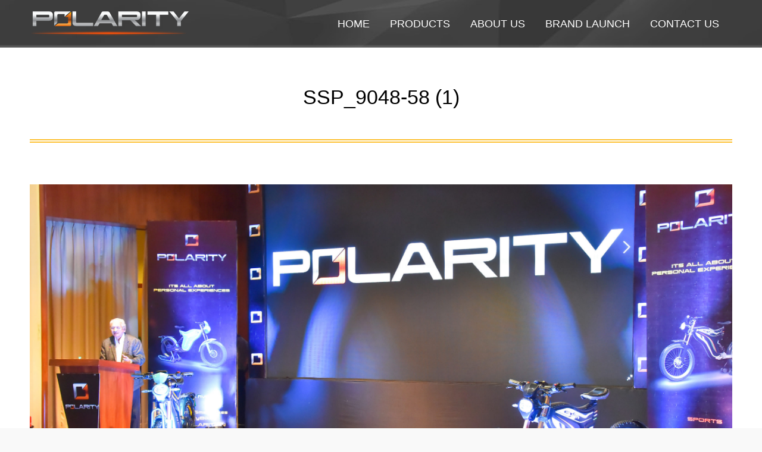

--- FILE ---
content_type: text/html; charset=UTF-8
request_url: https://polarity.in/brand-launch/ssp_9048-58-1-2/
body_size: 14182
content:
<!DOCTYPE html> <!--[if !(IE 6) | !(IE 7) | !(IE 8)  ]><!--><html dir="ltr" lang="en-US" prefix="og: https://ogp.me/ns#" class="no-js"> <!--<![endif]--><head><meta charset="UTF-8" /><meta name="viewport" content="width=device-width, initial-scale=1, maximum-scale=1, user-scalable=0"><meta name="theme-color" content="#f58220"/><link rel="profile" href="http://gmpg.org/xfn/11" /> <script defer src="[data-uri]"></script> <title>SSP_9048-58 (1) | Polarity</title><meta name="robots" content="max-image-preview:large" /><link rel="canonical" href="https://polarity.in/brand-launch/ssp_9048-58-1-2/" /><meta name="generator" content="All in One SEO (AIOSEO) 4.9.3" /><meta property="og:locale" content="en_US" /><meta property="og:site_name" content="Polarity | Electric Smart Bike" /><meta property="og:type" content="article" /><meta property="og:title" content="SSP_9048-58 (1) | Polarity" /><meta property="og:url" content="https://polarity.in/brand-launch/ssp_9048-58-1-2/" /><meta property="article:published_time" content="2020-02-17T08:27:45+00:00" /><meta property="article:modified_time" content="2020-02-17T08:27:45+00:00" /><meta property="article:publisher" content="https://www.facebook.com/Polaritysmartbikes/" /><meta name="twitter:card" content="summary" /><meta name="twitter:site" content="@PolarityBikes" /><meta name="twitter:title" content="SSP_9048-58 (1) | Polarity" /><meta name="twitter:creator" content="@PolarityBikes" /> <script type="application/ld+json" class="aioseo-schema">{"@context":"https:\/\/schema.org","@graph":[{"@type":"BreadcrumbList","@id":"https:\/\/polarity.in\/brand-launch\/ssp_9048-58-1-2\/#breadcrumblist","itemListElement":[{"@type":"ListItem","@id":"https:\/\/polarity.in#listItem","position":1,"name":"Home","item":"https:\/\/polarity.in","nextItem":{"@type":"ListItem","@id":"https:\/\/polarity.in\/brand-launch\/ssp_9048-58-1-2\/#listItem","name":"SSP_9048-58 (1)"}},{"@type":"ListItem","@id":"https:\/\/polarity.in\/brand-launch\/ssp_9048-58-1-2\/#listItem","position":2,"name":"SSP_9048-58 (1)","previousItem":{"@type":"ListItem","@id":"https:\/\/polarity.in#listItem","name":"Home"}}]},{"@type":"ItemPage","@id":"https:\/\/polarity.in\/brand-launch\/ssp_9048-58-1-2\/#itempage","url":"https:\/\/polarity.in\/brand-launch\/ssp_9048-58-1-2\/","name":"SSP_9048-58 (1) | Polarity","inLanguage":"en-US","isPartOf":{"@id":"https:\/\/polarity.in\/#website"},"breadcrumb":{"@id":"https:\/\/polarity.in\/brand-launch\/ssp_9048-58-1-2\/#breadcrumblist"},"author":{"@id":"https:\/\/polarity.in\/author\/poladmin\/#author"},"creator":{"@id":"https:\/\/polarity.in\/author\/poladmin\/#author"},"datePublished":"2020-02-17T13:57:45+05:30","dateModified":"2020-02-17T13:57:45+05:30"},{"@type":"Organization","@id":"https:\/\/polarity.in\/#organization","name":"SJ Electric Vehicles Pvt Ltd","description":"Electric Smart Bike","url":"https:\/\/polarity.in\/","telephone":"+91 957 9556 028","logo":{"@type":"ImageObject","url":"https:\/\/polarity.in\/wp-content\/uploads\/2020\/02\/new_logo_polarity-6-1.png","@id":"https:\/\/polarity.in\/brand-launch\/ssp_9048-58-1-2\/#organizationLogo","width":157,"height":25},"image":{"@id":"https:\/\/polarity.in\/brand-launch\/ssp_9048-58-1-2\/#organizationLogo"},"sameAs":["https:\/\/www.facebook.com\/Polaritysmartbikes\/","https:\/\/twitter.com\/PolarityBikes","https:\/\/www.instagram.com\/polaritysmartbikes\/","https:\/\/in.pinterest.com\/polaritysmartbikes\/","https:\/\/www.youtube.com\/channel\/UC6LoL3RRWsG1qr5XQzAq_gw","https:\/\/www.linkedin.com\/company\/polaritysmartbike"]},{"@type":"Person","@id":"https:\/\/polarity.in\/author\/poladmin\/#author","url":"https:\/\/polarity.in\/author\/poladmin\/","name":"Admin","image":{"@type":"ImageObject","@id":"https:\/\/polarity.in\/brand-launch\/ssp_9048-58-1-2\/#authorImage","url":"https:\/\/secure.gravatar.com\/avatar\/4da6edb7f9c889dd79e89662a6949c69?s=96&d=mm&r=g","width":96,"height":96,"caption":"Admin"}},{"@type":"WebSite","@id":"https:\/\/polarity.in\/#website","url":"https:\/\/polarity.in\/","name":"Polarity","description":"Electric Smart Bike","inLanguage":"en-US","publisher":{"@id":"https:\/\/polarity.in\/#organization"}}]}</script> <link rel='dns-prefetch' href='//cdnjs.cloudflare.com' /><link rel='dns-prefetch' href='//www.google.com' /><link rel='dns-prefetch' href='//fonts.googleapis.com' /><link rel='dns-prefetch' href='//s.w.org' /><link rel="alternate" type="application/rss+xml" title="Polarity &raquo; Feed" href="https://polarity.in/feed/" /><link rel="alternate" type="application/rss+xml" title="Polarity &raquo; Comments Feed" href="https://polarity.in/comments/feed/" /> <script defer src="[data-uri]"></script> <style type="text/css">img.wp-smiley,
img.emoji {
	display: inline !important;
	border: none !important;
	box-shadow: none !important;
	height: 1em !important;
	width: 1em !important;
	margin: 0 0.07em !important;
	vertical-align: -0.1em !important;
	background: none !important;
	padding: 0 !important;
}</style><link rel="stylesheet" href="https://polarity.in/wp-content/cache/minify/c505f.css" media="all" />
<link rel='stylesheet' id='mec-font-icons-css'  href='https://polarity.in/wp-content/cache/autoptimize/autoptimize_single_101821013a4b0bb1d847779d283d1107.php?ver=5.9.12' type='text/css' media='all' /><link rel="stylesheet" href="https://polarity.in/wp-content/cache/minify/dd3a7.css" media="all" />
<link rel='stylesheet' id='mec-tooltip-style-css'  href='https://polarity.in/wp-content/cache/autoptimize/autoptimize_single_b15ef24270546e5fe896d3ea387ea134.php?ver=5.9.12' type='text/css' media='all' /><link rel="stylesheet" href="https://polarity.in/wp-content/cache/minify/5d5ba.css" media="all" />
<link rel='stylesheet' id='featherlight-css'  href='https://polarity.in/wp-content/cache/autoptimize/autoptimize_single_513382a9289a46f26896cd7c42ae34dc.php?ver=5.9.12' type='text/css' media='all' /><link rel='stylesheet' id='mec-google-fonts-css'  href='//fonts.googleapis.com/css?family=Montserrat%3A400%2C700%7CRoboto%3A100%2C300%2C400%2C700&#038;ver=5.9.12' type='text/css' media='all' /><link rel="stylesheet" href="https://polarity.in/wp-content/cache/minify/91537.css" media="all" />
<link rel='stylesheet' id='mec-general-calendar-style-css'  href='https://polarity.in/wp-content/cache/autoptimize/autoptimize_single_9c09f8356a1ddbda358fb71fd0a2bdfc.php?ver=5.9.12' type='text/css' media='all' /><link rel='stylesheet' id='layerslider-css'  href='https://polarity.in/wp-content/cache/autoptimize/autoptimize_single_c1600c3d66857f7e7589ce2446331f77.php?ver=6.10.2' type='text/css' media='all' /><link rel='stylesheet' id='aioseo/css/src/vue/standalone/blocks/table-of-contents/global.scss-css'  href='https://polarity.in/wp-content/cache/autoptimize/autoptimize_single_8aeaa129c1f80e6e5dbaa329351d1482.php?ver=4.9.3' type='text/css' media='all' /><style id='global-styles-inline-css' type='text/css'>body{--wp--preset--color--black: #000000;--wp--preset--color--cyan-bluish-gray: #abb8c3;--wp--preset--color--white: #FFF;--wp--preset--color--pale-pink: #f78da7;--wp--preset--color--vivid-red: #cf2e2e;--wp--preset--color--luminous-vivid-orange: #ff6900;--wp--preset--color--luminous-vivid-amber: #fcb900;--wp--preset--color--light-green-cyan: #7bdcb5;--wp--preset--color--vivid-green-cyan: #00d084;--wp--preset--color--pale-cyan-blue: #8ed1fc;--wp--preset--color--vivid-cyan-blue: #0693e3;--wp--preset--color--vivid-purple: #9b51e0;--wp--preset--color--accent: #f58220;--wp--preset--color--dark-gray: #111;--wp--preset--color--light-gray: #767676;--wp--preset--gradient--vivid-cyan-blue-to-vivid-purple: linear-gradient(135deg,rgba(6,147,227,1) 0%,rgb(155,81,224) 100%);--wp--preset--gradient--light-green-cyan-to-vivid-green-cyan: linear-gradient(135deg,rgb(122,220,180) 0%,rgb(0,208,130) 100%);--wp--preset--gradient--luminous-vivid-amber-to-luminous-vivid-orange: linear-gradient(135deg,rgba(252,185,0,1) 0%,rgba(255,105,0,1) 100%);--wp--preset--gradient--luminous-vivid-orange-to-vivid-red: linear-gradient(135deg,rgba(255,105,0,1) 0%,rgb(207,46,46) 100%);--wp--preset--gradient--very-light-gray-to-cyan-bluish-gray: linear-gradient(135deg,rgb(238,238,238) 0%,rgb(169,184,195) 100%);--wp--preset--gradient--cool-to-warm-spectrum: linear-gradient(135deg,rgb(74,234,220) 0%,rgb(151,120,209) 20%,rgb(207,42,186) 40%,rgb(238,44,130) 60%,rgb(251,105,98) 80%,rgb(254,248,76) 100%);--wp--preset--gradient--blush-light-purple: linear-gradient(135deg,rgb(255,206,236) 0%,rgb(152,150,240) 100%);--wp--preset--gradient--blush-bordeaux: linear-gradient(135deg,rgb(254,205,165) 0%,rgb(254,45,45) 50%,rgb(107,0,62) 100%);--wp--preset--gradient--luminous-dusk: linear-gradient(135deg,rgb(255,203,112) 0%,rgb(199,81,192) 50%,rgb(65,88,208) 100%);--wp--preset--gradient--pale-ocean: linear-gradient(135deg,rgb(255,245,203) 0%,rgb(182,227,212) 50%,rgb(51,167,181) 100%);--wp--preset--gradient--electric-grass: linear-gradient(135deg,rgb(202,248,128) 0%,rgb(113,206,126) 100%);--wp--preset--gradient--midnight: linear-gradient(135deg,rgb(2,3,129) 0%,rgb(40,116,252) 100%);--wp--preset--duotone--dark-grayscale: url('#wp-duotone-dark-grayscale');--wp--preset--duotone--grayscale: url('#wp-duotone-grayscale');--wp--preset--duotone--purple-yellow: url('#wp-duotone-purple-yellow');--wp--preset--duotone--blue-red: url('#wp-duotone-blue-red');--wp--preset--duotone--midnight: url('#wp-duotone-midnight');--wp--preset--duotone--magenta-yellow: url('#wp-duotone-magenta-yellow');--wp--preset--duotone--purple-green: url('#wp-duotone-purple-green');--wp--preset--duotone--blue-orange: url('#wp-duotone-blue-orange');--wp--preset--font-size--small: 13px;--wp--preset--font-size--medium: 20px;--wp--preset--font-size--large: 36px;--wp--preset--font-size--x-large: 42px;}.has-black-color{color: var(--wp--preset--color--black) !important;}.has-cyan-bluish-gray-color{color: var(--wp--preset--color--cyan-bluish-gray) !important;}.has-white-color{color: var(--wp--preset--color--white) !important;}.has-pale-pink-color{color: var(--wp--preset--color--pale-pink) !important;}.has-vivid-red-color{color: var(--wp--preset--color--vivid-red) !important;}.has-luminous-vivid-orange-color{color: var(--wp--preset--color--luminous-vivid-orange) !important;}.has-luminous-vivid-amber-color{color: var(--wp--preset--color--luminous-vivid-amber) !important;}.has-light-green-cyan-color{color: var(--wp--preset--color--light-green-cyan) !important;}.has-vivid-green-cyan-color{color: var(--wp--preset--color--vivid-green-cyan) !important;}.has-pale-cyan-blue-color{color: var(--wp--preset--color--pale-cyan-blue) !important;}.has-vivid-cyan-blue-color{color: var(--wp--preset--color--vivid-cyan-blue) !important;}.has-vivid-purple-color{color: var(--wp--preset--color--vivid-purple) !important;}.has-black-background-color{background-color: var(--wp--preset--color--black) !important;}.has-cyan-bluish-gray-background-color{background-color: var(--wp--preset--color--cyan-bluish-gray) !important;}.has-white-background-color{background-color: var(--wp--preset--color--white) !important;}.has-pale-pink-background-color{background-color: var(--wp--preset--color--pale-pink) !important;}.has-vivid-red-background-color{background-color: var(--wp--preset--color--vivid-red) !important;}.has-luminous-vivid-orange-background-color{background-color: var(--wp--preset--color--luminous-vivid-orange) !important;}.has-luminous-vivid-amber-background-color{background-color: var(--wp--preset--color--luminous-vivid-amber) !important;}.has-light-green-cyan-background-color{background-color: var(--wp--preset--color--light-green-cyan) !important;}.has-vivid-green-cyan-background-color{background-color: var(--wp--preset--color--vivid-green-cyan) !important;}.has-pale-cyan-blue-background-color{background-color: var(--wp--preset--color--pale-cyan-blue) !important;}.has-vivid-cyan-blue-background-color{background-color: var(--wp--preset--color--vivid-cyan-blue) !important;}.has-vivid-purple-background-color{background-color: var(--wp--preset--color--vivid-purple) !important;}.has-black-border-color{border-color: var(--wp--preset--color--black) !important;}.has-cyan-bluish-gray-border-color{border-color: var(--wp--preset--color--cyan-bluish-gray) !important;}.has-white-border-color{border-color: var(--wp--preset--color--white) !important;}.has-pale-pink-border-color{border-color: var(--wp--preset--color--pale-pink) !important;}.has-vivid-red-border-color{border-color: var(--wp--preset--color--vivid-red) !important;}.has-luminous-vivid-orange-border-color{border-color: var(--wp--preset--color--luminous-vivid-orange) !important;}.has-luminous-vivid-amber-border-color{border-color: var(--wp--preset--color--luminous-vivid-amber) !important;}.has-light-green-cyan-border-color{border-color: var(--wp--preset--color--light-green-cyan) !important;}.has-vivid-green-cyan-border-color{border-color: var(--wp--preset--color--vivid-green-cyan) !important;}.has-pale-cyan-blue-border-color{border-color: var(--wp--preset--color--pale-cyan-blue) !important;}.has-vivid-cyan-blue-border-color{border-color: var(--wp--preset--color--vivid-cyan-blue) !important;}.has-vivid-purple-border-color{border-color: var(--wp--preset--color--vivid-purple) !important;}.has-vivid-cyan-blue-to-vivid-purple-gradient-background{background: var(--wp--preset--gradient--vivid-cyan-blue-to-vivid-purple) !important;}.has-light-green-cyan-to-vivid-green-cyan-gradient-background{background: var(--wp--preset--gradient--light-green-cyan-to-vivid-green-cyan) !important;}.has-luminous-vivid-amber-to-luminous-vivid-orange-gradient-background{background: var(--wp--preset--gradient--luminous-vivid-amber-to-luminous-vivid-orange) !important;}.has-luminous-vivid-orange-to-vivid-red-gradient-background{background: var(--wp--preset--gradient--luminous-vivid-orange-to-vivid-red) !important;}.has-very-light-gray-to-cyan-bluish-gray-gradient-background{background: var(--wp--preset--gradient--very-light-gray-to-cyan-bluish-gray) !important;}.has-cool-to-warm-spectrum-gradient-background{background: var(--wp--preset--gradient--cool-to-warm-spectrum) !important;}.has-blush-light-purple-gradient-background{background: var(--wp--preset--gradient--blush-light-purple) !important;}.has-blush-bordeaux-gradient-background{background: var(--wp--preset--gradient--blush-bordeaux) !important;}.has-luminous-dusk-gradient-background{background: var(--wp--preset--gradient--luminous-dusk) !important;}.has-pale-ocean-gradient-background{background: var(--wp--preset--gradient--pale-ocean) !important;}.has-electric-grass-gradient-background{background: var(--wp--preset--gradient--electric-grass) !important;}.has-midnight-gradient-background{background: var(--wp--preset--gradient--midnight) !important;}.has-small-font-size{font-size: var(--wp--preset--font-size--small) !important;}.has-medium-font-size{font-size: var(--wp--preset--font-size--medium) !important;}.has-large-font-size{font-size: var(--wp--preset--font-size--large) !important;}.has-x-large-font-size{font-size: var(--wp--preset--font-size--x-large) !important;}</style><link rel='stylesheet' id='contact-form-7-css'  href='https://polarity.in/wp-content/cache/autoptimize/autoptimize_single_e6fae855021a88a0067fcc58121c594f.php?ver=5.6.4' type='text/css' media='all' /><link rel='stylesheet' id='wpcf7-redirect-script-frontend-css'  href='https://polarity.in/wp-content/cache/autoptimize/autoptimize_single_f7b23dc61faf57c6168b516c4ebac487.php?ver=2c532d7e2be36f6af233' type='text/css' media='all' /><link rel='stylesheet' id='yofla_360_styles-css'  href='https://polarity.in/wp-content/cache/autoptimize/autoptimize_single_19740e68bcee09e0351febb1fabc5de3.php?ver=1.0.0' type='text/css' media='all' /><link rel='stylesheet' id='go-pricing-styles-css'  href='https://polarity.in/wp-content/cache/autoptimize/autoptimize_single_95cbf38b8a51eeb2c9b53bc2f1308219.php?ver=3.3.18' type='text/css' media='all' /><link rel="stylesheet" href="https://polarity.in/wp-content/cache/minify/b4be6.css" media="all" />
<link rel='stylesheet' id='wpsm_ac_bootstrap-front-css'  href='https://polarity.in/wp-content/cache/autoptimize/autoptimize_single_9c41b5dd69719f48317cec4da593cead.php?ver=5.9.12' type='text/css' media='all' /><link rel='stylesheet' id='rs-plugin-settings-css'  href='https://polarity.in/wp-content/cache/autoptimize/autoptimize_single_42af163f8854fd8d25705160d015466e.php?ver=6.2.10' type='text/css' media='all' /><style id='rs-plugin-settings-inline-css' type='text/css'>#rs-demo-id {}</style><link rel="stylesheet" href="https://polarity.in/wp-content/cache/minify/8fa10.css" media="all" />
<link rel='stylesheet' id='the7-icomoon-feather-24x24-css'  href='https://polarity.in/wp-content/cache/autoptimize/autoptimize_single_b50c7956106c3c837a3dda404252b545.php?ver=5.9.12' type='text/css' media='all' /><link rel='stylesheet' id='the7-icomoon-elegent-line-icons-32x32-css'  href='https://polarity.in/wp-content/cache/autoptimize/autoptimize_single_9dee603272c24b54f9144d189edc5577.php?ver=5.9.12' type='text/css' media='all' /><link rel='stylesheet' id='the7-icomoon-free-social-contact-16x16-css'  href='https://polarity.in/wp-content/cache/autoptimize/autoptimize_single_06eb646ab6fc029690fdfd37b6f924bb.php?ver=5.9.12' type='text/css' media='all' /><link rel='stylesheet' id='the7-icomoon-font-awesome-14x14-css'  href='https://polarity.in/wp-content/cache/autoptimize/autoptimize_single_241da26dfe41adea872458235c7a0281.php?ver=5.9.12' type='text/css' media='all' /><link rel="stylesheet" href="https://polarity.in/wp-content/cache/minify/b3684.css" media="all" />
<style id='dt-main-inline-css' type='text/css'>body #load {
  display: block;
  height: 100%;
  overflow: hidden;
  position: fixed;
  width: 100%;
  z-index: 9901;
  opacity: 1;
  visibility: visible;
  transition: all .35s ease-out;
}
.load-wrap {
  width: 100%;
  height: 100%;
  background-position: center center;
  background-repeat: no-repeat;
  text-align: center;
}
.load-wrap > svg {
  position: absolute;
  top: 50%;
  left: 50%;
  transform: translate(-50%,-50%);
}
#load {
  background-color: #ffffff;
}
.uil-default rect:not(.bk) {
  fill: #f58220;
}
.uil-ring > path {
  fill: #f58220;
}
.ring-loader .circle {
  fill: #f58220;
}
.ring-loader .moving-circle {
  fill: #f58220;
}
.uil-hourglass .glass {
  stroke: #f58220;
}
.uil-hourglass .sand {
  fill: #f58220;
}
.spinner-loader .load-wrap {
  background-image: url("data:image/svg+xml,%3Csvg width='75px' height='75px' xmlns='http://www.w3.org/2000/svg' viewBox='0 0 100 100' preserveAspectRatio='xMidYMid' class='uil-default'%3E%3Crect x='0' y='0' width='100' height='100' fill='none' class='bk'%3E%3C/rect%3E%3Crect  x='46.5' y='40' width='7' height='20' rx='5' ry='5' fill='%23f58220' transform='rotate(0 50 50) translate(0 -30)'%3E  %3Canimate attributeName='opacity' from='1' to='0' dur='1s' begin='0s' repeatCount='indefinite'/%3E%3C/rect%3E%3Crect  x='46.5' y='40' width='7' height='20' rx='5' ry='5' fill='%23f58220' transform='rotate(30 50 50) translate(0 -30)'%3E  %3Canimate attributeName='opacity' from='1' to='0' dur='1s' begin='0.08333333333333333s' repeatCount='indefinite'/%3E%3C/rect%3E%3Crect  x='46.5' y='40' width='7' height='20' rx='5' ry='5' fill='%23f58220' transform='rotate(60 50 50) translate(0 -30)'%3E  %3Canimate attributeName='opacity' from='1' to='0' dur='1s' begin='0.16666666666666666s' repeatCount='indefinite'/%3E%3C/rect%3E%3Crect  x='46.5' y='40' width='7' height='20' rx='5' ry='5' fill='%23f58220' transform='rotate(90 50 50) translate(0 -30)'%3E  %3Canimate attributeName='opacity' from='1' to='0' dur='1s' begin='0.25s' repeatCount='indefinite'/%3E%3C/rect%3E%3Crect  x='46.5' y='40' width='7' height='20' rx='5' ry='5' fill='%23f58220' transform='rotate(120 50 50) translate(0 -30)'%3E  %3Canimate attributeName='opacity' from='1' to='0' dur='1s' begin='0.3333333333333333s' repeatCount='indefinite'/%3E%3C/rect%3E%3Crect  x='46.5' y='40' width='7' height='20' rx='5' ry='5' fill='%23f58220' transform='rotate(150 50 50) translate(0 -30)'%3E  %3Canimate attributeName='opacity' from='1' to='0' dur='1s' begin='0.4166666666666667s' repeatCount='indefinite'/%3E%3C/rect%3E%3Crect  x='46.5' y='40' width='7' height='20' rx='5' ry='5' fill='%23f58220' transform='rotate(180 50 50) translate(0 -30)'%3E  %3Canimate attributeName='opacity' from='1' to='0' dur='1s' begin='0.5s' repeatCount='indefinite'/%3E%3C/rect%3E%3Crect  x='46.5' y='40' width='7' height='20' rx='5' ry='5' fill='%23f58220' transform='rotate(210 50 50) translate(0 -30)'%3E  %3Canimate attributeName='opacity' from='1' to='0' dur='1s' begin='0.5833333333333334s' repeatCount='indefinite'/%3E%3C/rect%3E%3Crect  x='46.5' y='40' width='7' height='20' rx='5' ry='5' fill='%23f58220' transform='rotate(240 50 50) translate(0 -30)'%3E  %3Canimate attributeName='opacity' from='1' to='0' dur='1s' begin='0.6666666666666666s' repeatCount='indefinite'/%3E%3C/rect%3E%3Crect  x='46.5' y='40' width='7' height='20' rx='5' ry='5' fill='%23f58220' transform='rotate(270 50 50) translate(0 -30)'%3E  %3Canimate attributeName='opacity' from='1' to='0' dur='1s' begin='0.75s' repeatCount='indefinite'/%3E%3C/rect%3E%3Crect  x='46.5' y='40' width='7' height='20' rx='5' ry='5' fill='%23f58220' transform='rotate(300 50 50) translate(0 -30)'%3E  %3Canimate attributeName='opacity' from='1' to='0' dur='1s' begin='0.8333333333333334s' repeatCount='indefinite'/%3E%3C/rect%3E%3Crect  x='46.5' y='40' width='7' height='20' rx='5' ry='5' fill='%23f58220' transform='rotate(330 50 50) translate(0 -30)'%3E  %3Canimate attributeName='opacity' from='1' to='0' dur='1s' begin='0.9166666666666666s' repeatCount='indefinite'/%3E%3C/rect%3E%3C/svg%3E");
}
.ring-loader .load-wrap {
  background-image: url("data:image/svg+xml,%3Csvg xmlns='http://www.w3.org/2000/svg' viewBox='0 0 32 32' width='72' height='72' fill='%23f58220'%3E   %3Cpath opacity='.25' d='M16 0 A16 16 0 0 0 16 32 A16 16 0 0 0 16 0 M16 4 A12 12 0 0 1 16 28 A12 12 0 0 1 16 4'/%3E   %3Cpath d='M16 0 A16 16 0 0 1 32 16 L28 16 A12 12 0 0 0 16 4z'%3E     %3CanimateTransform attributeName='transform' type='rotate' from='0 16 16' to='360 16 16' dur='0.8s' repeatCount='indefinite' /%3E   %3C/path%3E %3C/svg%3E");
}
.hourglass-loader .load-wrap {
  background-image: url("data:image/svg+xml,%3Csvg xmlns='http://www.w3.org/2000/svg' viewBox='0 0 32 32' width='72' height='72' fill='%23f58220'%3E   %3Cpath transform='translate(2)' d='M0 12 V20 H4 V12z'%3E      %3Canimate attributeName='d' values='M0 12 V20 H4 V12z; M0 4 V28 H4 V4z; M0 12 V20 H4 V12z; M0 12 V20 H4 V12z' dur='1.2s' repeatCount='indefinite' begin='0' keytimes='0;.2;.5;1' keySplines='0.2 0.2 0.4 0.8;0.2 0.6 0.4 0.8;0.2 0.8 0.4 0.8' calcMode='spline'  /%3E   %3C/path%3E   %3Cpath transform='translate(8)' d='M0 12 V20 H4 V12z'%3E     %3Canimate attributeName='d' values='M0 12 V20 H4 V12z; M0 4 V28 H4 V4z; M0 12 V20 H4 V12z; M0 12 V20 H4 V12z' dur='1.2s' repeatCount='indefinite' begin='0.2' keytimes='0;.2;.5;1' keySplines='0.2 0.2 0.4 0.8;0.2 0.6 0.4 0.8;0.2 0.8 0.4 0.8' calcMode='spline'  /%3E   %3C/path%3E   %3Cpath transform='translate(14)' d='M0 12 V20 H4 V12z'%3E     %3Canimate attributeName='d' values='M0 12 V20 H4 V12z; M0 4 V28 H4 V4z; M0 12 V20 H4 V12z; M0 12 V20 H4 V12z' dur='1.2s' repeatCount='indefinite' begin='0.4' keytimes='0;.2;.5;1' keySplines='0.2 0.2 0.4 0.8;0.2 0.6 0.4 0.8;0.2 0.8 0.4 0.8' calcMode='spline' /%3E   %3C/path%3E   %3Cpath transform='translate(20)' d='M0 12 V20 H4 V12z'%3E     %3Canimate attributeName='d' values='M0 12 V20 H4 V12z; M0 4 V28 H4 V4z; M0 12 V20 H4 V12z; M0 12 V20 H4 V12z' dur='1.2s' repeatCount='indefinite' begin='0.6' keytimes='0;.2;.5;1' keySplines='0.2 0.2 0.4 0.8;0.2 0.6 0.4 0.8;0.2 0.8 0.4 0.8' calcMode='spline' /%3E   %3C/path%3E   %3Cpath transform='translate(26)' d='M0 12 V20 H4 V12z'%3E     %3Canimate attributeName='d' values='M0 12 V20 H4 V12z; M0 4 V28 H4 V4z; M0 12 V20 H4 V12z; M0 12 V20 H4 V12z' dur='1.2s' repeatCount='indefinite' begin='0.8' keytimes='0;.2;.5;1' keySplines='0.2 0.2 0.4 0.8;0.2 0.6 0.4 0.8;0.2 0.8 0.4 0.8' calcMode='spline' /%3E   %3C/path%3E %3C/svg%3E");
}</style><link rel="stylesheet" href="https://polarity.in/wp-content/cache/minify/9f704.css" media="all" />
<link rel='stylesheet' id='dt-custom-css'  href='https://polarity.in/wp-content/cache/autoptimize/autoptimize_single_1fa691a78598da73db6dc4e7861fa53c.php?ver=b055c8ff6e83' type='text/css' media='all' /><link rel='stylesheet' id='dt-media-css'  href='https://polarity.in/wp-content/cache/autoptimize/autoptimize_single_0b7cf1498475c8752b9a2a112439ac43.php?ver=b055c8ff6e83' type='text/css' media='all' /><link rel='stylesheet' id='the7-mega-menu-css'  href='https://polarity.in/wp-content/cache/autoptimize/autoptimize_single_43d23af2758dd5f17322076f2e839ac4.php?ver=b055c8ff6e83' type='text/css' media='all' /><link rel='stylesheet' id='the7-elements-albums-portfolio-css'  href='https://polarity.in/wp-content/cache/autoptimize/autoptimize_single_85bbfa6ab7cb8efff8b466913ac9df13.php?ver=b055c8ff6e83' type='text/css' media='all' /><link rel='stylesheet' id='the7-elements-css'  href='https://polarity.in/wp-content/cache/autoptimize/autoptimize_single_1ea96f5c40c19a432f0974396b91c688.php?ver=b055c8ff6e83' type='text/css' media='all' /><link rel='stylesheet' id='style-css'  href='https://polarity.in/wp-content/cache/autoptimize/autoptimize_single_25fe222f43bf5c6085ce40c74db3573e.php?ver=9.0.0.2' type='text/css' media='all' /> <script type='text/javascript' src='https://polarity.in/wp-includes/js/jquery/jquery.min.js?ver=3.6.0' id='jquery-core-js'></script> <script defer type='text/javascript' src='https://polarity.in/wp-includes/js/jquery/jquery-migrate.min.js?ver=3.3.2' id='jquery-migrate-js'></script> <script defer type='text/javascript' src='https://polarity.in/wp-content/cache/autoptimize/autoptimize_single_6a266aaa5ae7cafbf7a1567d9d22e658.php?ver=6.5.6' id='mec-general-calendar-script-js'></script> <script defer id="mec-frontend-script-js-extra" src="[data-uri]"></script> <script defer type='text/javascript' src='https://polarity.in/wp-content/cache/autoptimize/autoptimize_single_20992ab87e7607105b09cdee149a6025.php?ver=6.5.6' id='mec-frontend-script-js'></script> <script defer type='text/javascript' src='https://polarity.in/wp-content/cache/autoptimize/autoptimize_single_4cb7742aec5206fee1e9bd3411a6316e.php?ver=6.5.6' id='mec-events-script-js'></script> <script defer id="layerslider-greensock-js-extra" src="[data-uri]"></script> <script defer type='text/javascript' src='https://polarity.in/wp-content/cache/autoptimize/autoptimize_single_10854230dc640429bbe3828f9273c883.php?ver=1.19.0' id='layerslider-greensock-js'></script> <script type='text/javascript' src='https://polarity.in/wp-content/plugins/LayerSlider/static/layerslider/js/layerslider.kreaturamedia.jquery.js?ver=6.10.2' id='layerslider-js'></script> <script defer type='text/javascript' src='https://polarity.in/wp-content/cache/autoptimize/autoptimize_single_35f5e5a982eb8794d7de9225a4e59392.php?ver=6.10.2' id='layerslider-transitions-js'></script> <script defer id="gw-tweenmax-js-before" src="[data-uri]"></script> <script defer type='text/javascript' src='https://cdnjs.cloudflare.com/ajax/libs/gsap/1.11.2/TweenMax.min.js' id='gw-tweenmax-js'></script> <script defer id="gw-tweenmax-js-after" src="[data-uri]"></script> <script defer type='text/javascript' src='https://polarity.in/wp-content/cache/autoptimize/autoptimize_single_49cea0a781874a962879c2caca9bc322.php?ver=1.0.0' id='contact-form-7-email-spam-blocker-js'></script> <script defer type='text/javascript' src='https://polarity.in/wp-content/cache/autoptimize/autoptimize_single_ef25db532d02881a6172961097ec74a6.php?ver=5.9.12' id='custom-js'></script> <script defer id="dt-above-fold-js-extra" src="[data-uri]"></script> <script defer type='text/javascript' src='https://polarity.in/wp-content/themes/dt-the7/js/above-the-fold.min.js?ver=9.0.0.2' id='dt-above-fold-js'></script> <meta name="generator" content="Powered by LayerSlider 6.10.2 - Multi-Purpose, Responsive, Parallax, Mobile-Friendly Slider Plugin for WordPress." /><link rel="https://api.w.org/" href="https://polarity.in/wp-json/" /><link rel="alternate" type="application/json" href="https://polarity.in/wp-json/wp/v2/media/3266" /><link rel="EditURI" type="application/rsd+xml" title="RSD" href="https://polarity.in/xmlrpc.php?rsd" /><link rel="wlwmanifest" type="application/wlwmanifest+xml" href="https://polarity.in/wp-includes/wlwmanifest.xml" /><meta name="generator" content="WordPress 5.9.12" /><link rel='shortlink' href='https://polarity.in/?p=3266' /><link rel="alternate" type="application/json+oembed" href="https://polarity.in/wp-json/oembed/1.0/embed?url=https%3A%2F%2Fpolarity.in%2Fbrand-launch%2Fssp_9048-58-1-2%2F" /><link rel="alternate" type="text/xml+oembed" href="https://polarity.in/wp-json/oembed/1.0/embed?url=https%3A%2F%2Fpolarity.in%2Fbrand-launch%2Fssp_9048-58-1-2%2F&#038;format=xml" /><meta property="og:site_name" content="Polarity" /><meta property="og:title" content="SSP_9048-58 (1)" /><meta property="og:image" content="https://polarity.in/wp-content/uploads/2020/02/SSP_9048-58-1-1-scaled.jpg" /><meta property="og:url" content="https://polarity.in/brand-launch/ssp_9048-58-1-2/" /><meta property="og:type" content="article" /><meta name="generator" content="Powered by WPBakery Page Builder - drag and drop page builder for WordPress."/><meta name="generator" content="Powered by Slider Revolution 6.2.10 - responsive, Mobile-Friendly Slider Plugin for WordPress with comfortable drag and drop interface." /> <script defer src="[data-uri]"></script> <link rel="icon" href="https://polarity.in/wp-content/uploads/2019/12/logo-simbol.png" type="image/png" sizes="16x16"/><link rel="icon" href="https://polarity.in/wp-content/uploads/2019/12/logo-simbol.png" type="image/png" sizes="32x32"/> <noscript><style>.wpb_animate_when_almost_visible { opacity: 1; }</style></noscript><style id='the7-custom-inline-css' type='text/css'>/*Icons above menu items*/
.main-nav > li > a .text-wrap,
.header-bar .main-nav > li > a,
.menu-box .main-nav > li > a {
-webkit-flex-flow: column wrap;
-moz-flex-flow: column wrap;
-ms-flex-flow: column wrap;
flex-flow: column wrap;
}
.main-nav > .menu-item > a .fa {
padding-right: 0;
padding-bottom: 4px;
}

@font-face {
    font-family: 'Adobe Caslon Pro';
    src: url('/wp-content/uploads/fonts/ACaslonPro-Regular.woff2') format('woff2'),
        url('/wp-content/uploads/fonts/ACaslonPro-Regular.woff') format('woff');
    font-weight: 400;
    font-style: normal;
}

@font-face {
    font-family: 'Adobe Caslon Pro';
    src: url('/wp-content/uploads/fonts/ACaslonPro-Semibold.woff2') format('woff2'),
        url('/wp-content/uploads/fonts/ACaslonPro-Semibold.woff') format('woff');
    font-weight: 600;
    font-style: normal;
}

@font-face {
    font-family: 'Adobe Caslon Pro';
    src: url('/wp-content/uploads/fonts/ACaslonPro-Bold.woff2') format('woff2'),
        url('/wp-content/uploads/fonts/ACaslonPro-Bold.woff') format('woff');
    font-weight: 700;
    font-style: normal;
}


@font-face {
    font-family: 'Korataki';
    src: url('/wp-content/uploads/fonts/Korataki.woff2') format('woff2'),
        url('/wp-content/uploads/fonts/Korataki.woff') format('woff');
    font-weight: 400;
    font-style: normal;
}</style></head><body class="attachment attachment-template-default attachmentid-3266 attachment-jpeg wp-embed-responsive the7-core-ver-2.7.10 dt-responsive-on right-mobile-menu-close-icon ouside-menu-close-icon mobile-hamburger-close-bg-enable mobile-hamburger-close-bg-hover-enable  fade-medium-mobile-menu-close-icon fade-medium-menu-close-icon srcset-enabled btn-flat custom-btn-color custom-btn-hover-color phantom-fade phantom-shadow-decoration phantom-main-logo-on sticky-mobile-header top-header first-switch-logo-left first-switch-menu-right second-switch-logo-left second-switch-menu-right right-mobile-menu layzr-loading-on inline-message-style dt-fa-compatibility the7-ver-9.0.0.2 wpb-js-composer js-comp-ver-6.8.0 vc_responsive"><div id="load" class="ring-loader"><div class="load-wrap"></div></div><div id="page" > <a class="skip-link screen-reader-text" href="#content">Skip to content</a><div class="masthead inline-header right shadow-mobile-header-decoration small-mobile-menu-icon dt-parent-menu-clickable"  role="banner"><div class="top-bar full-width-line top-bar-empty top-bar-line-hide"><div class="top-bar-bg" ></div><div class="mini-widgets left-widgets"></div><div class="mini-widgets right-widgets"></div></div><header class="header-bar"><div class="branding"><div id="site-title" class="assistive-text">Polarity</div><div id="site-description" class="assistive-text">Electric Smart Bike</div> <a class="same-logo" href="https://polarity.in/"><img class=" preload-me" src="https://polarity.in/wp-content/uploads/2020/02/polarity_logo_1.png" srcset="https://polarity.in/wp-content/uploads/2020/02/polarity_logo_1.png 267w, https://polarity.in/wp-content/uploads/2020/02/polarity_logo_1.png 267w" width="267" height="42"   sizes="267px" alt="Polarity" /></a></div><ul id="primary-menu" class="main-nav underline-decoration from-centre-line" role="navigation"><li class="menu-item menu-item-type-post_type menu-item-object-page menu-item-home menu-item-2025 first"><a href='https://polarity.in/' data-level='1'><span class="menu-item-text"><span class="menu-text">Home</span></span></a></li><li class="menu-item menu-item-type-custom menu-item-object-custom menu-item-has-children menu-item-2027 has-children dt-mega-menu mega-auto-width mega-column-2"><a href='https://polarity.in/products/e1k/' data-level='1'><span class="menu-item-text"><span class="menu-text">Products</span></span></a><div class="dt-mega-menu-wrap"><ul class="sub-nav level-arrows-on"><li class="menu-item menu-item-type-custom menu-item-object-custom menu-item-has-children menu-item-3484 first has-children no-link dt-mega-parent wf-1-2"><a href='#' data-level='2'><span class="menu-item-text"><span class="menu-text">EXECUTIVE</span></span></a><ul class="sub-nav level-arrows-on"><li class="menu-item menu-item-type-post_type menu-item-object-dt_portfolio menu-item-3477 first"><a href='https://polarity.in/products/e1k/' data-level='3'><span class="menu-item-text"><span class="menu-text">E1K</span></span></a></li><li class="menu-item menu-item-type-post_type menu-item-object-dt_portfolio menu-item-3478"><a href='https://polarity.in/products/e2k/' data-level='3'><span class="menu-item-text"><span class="menu-text">E2K</span></span></a></li><li class="menu-item menu-item-type-post_type menu-item-object-dt_portfolio menu-item-3476"><a href='https://polarity.in/products/e3k/' data-level='3'><span class="menu-item-text"><span class="menu-text">E3K</span></span></a></li></ul></li><li class="menu-item menu-item-type-custom menu-item-object-custom menu-item-has-children menu-item-3482 has-children no-link dt-mega-parent wf-1-2"><a href='#' data-level='2'><span class="menu-item-text"><span class="menu-text">SPORT</span></span></a><ul class="sub-nav level-arrows-on"><li class="menu-item menu-item-type-post_type menu-item-object-dt_portfolio menu-item-3475 first"><a href='https://polarity.in/products/s1k/' data-level='3'><span class="menu-item-text"><span class="menu-text">S1K</span></span></a></li><li class="menu-item menu-item-type-post_type menu-item-object-dt_portfolio menu-item-3474"><a href='https://polarity.in/products/s2k/' data-level='3'><span class="menu-item-text"><span class="menu-text">S2K</span></span></a></li><li class="menu-item menu-item-type-post_type menu-item-object-dt_portfolio menu-item-3473"><a href='https://polarity.in/products/s3k/' data-level='3'><span class="menu-item-text"><span class="menu-text">S3K</span></span></a></li></ul></li></ul></div></li><li class="menu-item menu-item-type-post_type menu-item-object-page menu-item-2202"><a href='https://polarity.in/about-us/' data-level='1'><span class="menu-item-text"><span class="menu-text">About us</span></span></a></li><li class="menu-item menu-item-type-post_type menu-item-object-page menu-item-3135"><a href='https://polarity.in/brand-launch/' data-level='1'><span class="menu-item-text"><span class="menu-text">Brand Launch</span></span></a></li><li class="menu-item menu-item-type-post_type menu-item-object-page menu-item-has-children menu-item-1735 has-children"><a href='https://polarity.in/contact/' data-level='1'><span class="menu-item-text"><span class="menu-text">Contact Us</span></span></a><ul class="sub-nav level-arrows-on"><li class="menu-item menu-item-type-post_type menu-item-object-page menu-item-2747 first"><a href='https://polarity.in/become-our-dealer/' data-level='2'><span class="menu-item-text"><span class="menu-text">Become Our Dealer</span></span></a></li><li class="menu-item menu-item-type-post_type menu-item-object-page menu-item-2744"><a href='https://polarity.in/schedule-a-test-ride/' data-level='2'><span class="menu-item-text"><span class="menu-text">Schedule A Test Ride</span></span></a></li><li class="menu-item menu-item-type-post_type menu-item-object-page menu-item-2746"><a href='https://polarity.in/career/' data-level='2'><span class="menu-item-text"><span class="menu-text">Career</span></span></a></li></ul></li></ul></header></div><div class="dt-mobile-header mobile-menu-show-divider"><div class="dt-close-mobile-menu-icon"><div class="close-line-wrap"><span class="close-line"></span><span class="close-line"></span><span class="close-line"></span></div></div><ul id="mobile-menu" class="mobile-main-nav" role="navigation"><li class="menu-item menu-item-type-post_type menu-item-object-page menu-item-home menu-item-2025 first"><a href='https://polarity.in/' data-level='1'><span class="menu-item-text"><span class="menu-text">Home</span></span></a></li><li class="menu-item menu-item-type-custom menu-item-object-custom menu-item-has-children menu-item-2027 has-children dt-mega-menu mega-auto-width mega-column-2"><a href='https://polarity.in/products/e1k/' data-level='1'><span class="menu-item-text"><span class="menu-text">Products</span></span></a><div class="dt-mega-menu-wrap"><ul class="sub-nav level-arrows-on"><li class="menu-item menu-item-type-custom menu-item-object-custom menu-item-has-children menu-item-3484 first has-children no-link dt-mega-parent wf-1-2"><a href='#' data-level='2'><span class="menu-item-text"><span class="menu-text">EXECUTIVE</span></span></a><ul class="sub-nav level-arrows-on"><li class="menu-item menu-item-type-post_type menu-item-object-dt_portfolio menu-item-3477 first"><a href='https://polarity.in/products/e1k/' data-level='3'><span class="menu-item-text"><span class="menu-text">E1K</span></span></a></li><li class="menu-item menu-item-type-post_type menu-item-object-dt_portfolio menu-item-3478"><a href='https://polarity.in/products/e2k/' data-level='3'><span class="menu-item-text"><span class="menu-text">E2K</span></span></a></li><li class="menu-item menu-item-type-post_type menu-item-object-dt_portfolio menu-item-3476"><a href='https://polarity.in/products/e3k/' data-level='3'><span class="menu-item-text"><span class="menu-text">E3K</span></span></a></li></ul></li><li class="menu-item menu-item-type-custom menu-item-object-custom menu-item-has-children menu-item-3482 has-children no-link dt-mega-parent wf-1-2"><a href='#' data-level='2'><span class="menu-item-text"><span class="menu-text">SPORT</span></span></a><ul class="sub-nav level-arrows-on"><li class="menu-item menu-item-type-post_type menu-item-object-dt_portfolio menu-item-3475 first"><a href='https://polarity.in/products/s1k/' data-level='3'><span class="menu-item-text"><span class="menu-text">S1K</span></span></a></li><li class="menu-item menu-item-type-post_type menu-item-object-dt_portfolio menu-item-3474"><a href='https://polarity.in/products/s2k/' data-level='3'><span class="menu-item-text"><span class="menu-text">S2K</span></span></a></li><li class="menu-item menu-item-type-post_type menu-item-object-dt_portfolio menu-item-3473"><a href='https://polarity.in/products/s3k/' data-level='3'><span class="menu-item-text"><span class="menu-text">S3K</span></span></a></li></ul></li></ul></div></li><li class="menu-item menu-item-type-post_type menu-item-object-page menu-item-2202"><a href='https://polarity.in/about-us/' data-level='1'><span class="menu-item-text"><span class="menu-text">About us</span></span></a></li><li class="menu-item menu-item-type-post_type menu-item-object-page menu-item-3135"><a href='https://polarity.in/brand-launch/' data-level='1'><span class="menu-item-text"><span class="menu-text">Brand Launch</span></span></a></li><li class="menu-item menu-item-type-post_type menu-item-object-page menu-item-has-children menu-item-1735 has-children"><a href='https://polarity.in/contact/' data-level='1'><span class="menu-item-text"><span class="menu-text">Contact Us</span></span></a><ul class="sub-nav level-arrows-on"><li class="menu-item menu-item-type-post_type menu-item-object-page menu-item-2747 first"><a href='https://polarity.in/become-our-dealer/' data-level='2'><span class="menu-item-text"><span class="menu-text">Become Our Dealer</span></span></a></li><li class="menu-item menu-item-type-post_type menu-item-object-page menu-item-2744"><a href='https://polarity.in/schedule-a-test-ride/' data-level='2'><span class="menu-item-text"><span class="menu-text">Schedule A Test Ride</span></span></a></li><li class="menu-item menu-item-type-post_type menu-item-object-page menu-item-2746"><a href='https://polarity.in/career/' data-level='2'><span class="menu-item-text"><span class="menu-text">Career</span></span></a></li></ul></li></ul><div class='mobile-mini-widgets-in-menu'></div></div><div class="page-title title-center breadcrumbs-mobile-off page-title-responsive-enabled" data-prlx-speed="0.5"><div class="wf-wrap"><div class="page-title-head hgroup"><h1 >SSP_9048-58 (1)</h1></div><div class="page-title-breadcrumbs"><div class="assistive-text">You are here:</div><ol class="breadcrumbs text-small" itemscope itemtype="https://schema.org/BreadcrumbList"><li itemprop="itemListElement" itemscope itemtype="https://schema.org/ListItem"><a itemprop="item" href="https://polarity.in/" title=""><span itemprop="name">Home</span></a><meta itemprop="position" content="1" /></li><li class="current" itemprop="itemListElement" itemscope itemtype="https://schema.org/ListItem"><span itemprop="name">SSP_9048-58 (1)</span><meta itemprop="position" content="2" /></li></ol></div></div></div><div id="main" class="sidebar-none sidebar-divider-off"><div class="main-gradient"></div><div class="wf-wrap"><div class="wf-container-main"><div id="content" class="content" role="main"><article id="post-3266" class="post-3266 attachment type-attachment status-inherit hentry description-off"> <a href="https://polarity.in/wp-content/uploads/2020/02/SSP_9048-58-1-1-scaled.jpg" class="alignnone rollover rollover-zoom dt-pswp-item layzr-bg" data-dt-img-description="" title="SSP_9048-58 (1)"><img class="preload-me lazy-load" src="data:image/svg+xml,%3Csvg%20xmlns%3D&#39;http%3A%2F%2Fwww.w3.org%2F2000%2Fsvg&#39;%20viewBox%3D&#39;0%200%202560%201425&#39;%2F%3E" data-src="https://polarity.in/wp-content/uploads/2020/02/SSP_9048-58-1-1-scaled.jpg" data-srcset="https://polarity.in/wp-content/uploads/2020/02/SSP_9048-58-1-1-scaled.jpg 2560w" alt="" width="2560" height="1425"  /></a><span class="cp-load-after-post"></span></article></div></div></div></div><footer id="footer" class="footer solid-bg"><div id="bottom-bar" class="full-width-line logo-left" role="contentinfo"><div class="wf-wrap"><div class="wf-container-bottom"><div class="wf-float-left"> © 2020 | SJ Electric Vehicles Pvt Ltd | All rights reserved.</div><div class="wf-float-right"></div></div></div></div></footer> <a href="#" class="scroll-top"><span class="screen-reader-text">Go to Top</span></a></div> <script defer type='text/javascript' src='https://polarity.in/wp-content/themes/dt-the7/js/main.min.js?ver=9.0.0.2' id='dt-main-js'></script> <script defer type='text/javascript' src='https://polarity.in/wp-includes/js/jquery/ui/core.min.js?ver=1.13.1' id='jquery-ui-core-js'></script> <script defer type='text/javascript' src='https://polarity.in/wp-includes/js/jquery/ui/datepicker.min.js?ver=1.13.1' id='jquery-ui-datepicker-js'></script> <script defer id="jquery-ui-datepicker-js-after" src="[data-uri]"></script> <script defer type='text/javascript' src='https://polarity.in/wp-content/cache/autoptimize/autoptimize_single_b54528a5397b9522a0886b4733cbaca9.php?ver=6.5.6' id='mec-typekit-script-js'></script> <script defer type='text/javascript' src='https://polarity.in/wp-content/cache/autoptimize/autoptimize_single_11c182e0f84b20b8f7f97d228d77dd56.php?ver=6.5.6' id='featherlight-js'></script> <script defer type='text/javascript' src='https://polarity.in/wp-content/plugins/modern-events-calendar-lite/assets/packages/select2/select2.full.min.js?ver=6.5.6' id='mec-select2-script-js'></script> <script defer type='text/javascript' src='https://polarity.in/wp-content/cache/autoptimize/autoptimize_single_e63e72beda2a9b4113814de083867f0a.php?ver=6.5.6' id='mec-tooltip-script-js'></script> <script defer type='text/javascript' src='https://polarity.in/wp-content/plugins/modern-events-calendar-lite/assets/packages/lity/lity.min.js?ver=6.5.6' id='mec-lity-script-js'></script> <script defer type='text/javascript' src='https://polarity.in/wp-content/plugins/modern-events-calendar-lite/assets/packages/colorbrightness/colorbrightness.min.js?ver=6.5.6' id='mec-colorbrightness-script-js'></script> <script defer type='text/javascript' src='https://polarity.in/wp-content/plugins/modern-events-calendar-lite/assets/packages/owl-carousel/owl.carousel.min.js?ver=6.5.6' id='mec-owl-carousel-script-js'></script> <script defer type='text/javascript' src='https://polarity.in/wp-content/cache/autoptimize/autoptimize_single_dc74c9954b1944928eca0172c3b8c6b3.php?ver=5.6.4' id='swv-js'></script> <script defer id="contact-form-7-js-extra" src="[data-uri]"></script> <script defer type='text/javascript' src='https://polarity.in/wp-content/cache/autoptimize/autoptimize_single_1f9968a7c7a2a02491393fb9d4103dae.php?ver=5.6.4' id='contact-form-7-js'></script> <script defer id="wpcf7-redirect-script-js-extra" src="[data-uri]"></script> <script defer type='text/javascript' src='https://polarity.in/wp-content/cache/autoptimize/autoptimize_single_de051e67bf5997ca287fb2592e14d4fa.php?ver=2c532d7e2be36f6af233' id='wpcf7-redirect-script-js'></script> <script defer type='text/javascript' src='https://polarity.in/wp-content/cache/autoptimize/autoptimize_single_eb9b339280eabb8091d29403812e8e2d.php?ver=1.0.0' id='yofla_360_client_js-js'></script> <script defer type='text/javascript' src='https://polarity.in/wp-content/cache/autoptimize/autoptimize_single_7af94101028200bf4af2462e94f2d883.php?ver=3.3.18' id='go-pricing-scripts-js'></script> <script defer type='text/javascript' src='https://polarity.in/wp-content/plugins/matchheight/js/jquery.matchHeight-min.js?ver=0.7.0' id='matchheight-js'></script> <script defer id="matchheight-init-js-extra" src="[data-uri]"></script> <script defer type='text/javascript' src='https://polarity.in/wp-content/cache/autoptimize/autoptimize_single_c8b5e1038310e4e42caac4a9c2ffd3c0.php?ver=1.0.0' id='matchheight-init-js'></script> <script defer type='text/javascript' src='https://polarity.in/wp-content/cache/autoptimize/autoptimize_single_8287c1c4b7ddc3f161569276f0457557.php?ver=5.9.12' id='call_ac-custom-js-front-js'></script> <script defer type='text/javascript' src='https://polarity.in/wp-content/cache/autoptimize/autoptimize_single_b6a50004c24a8ff4ef5e8b4b1d91e56b.php?ver=5.9.12' id='call_ac-js-front-js'></script> <script defer type='text/javascript' src='https://polarity.in/wp-content/themes/dt-the7/js/legacy.min.js?ver=9.0.0.2' id='dt-legacy-js'></script> <script defer type='text/javascript' src='https://polarity.in/wp-content/plugins/dt-the7-core/assets/js/post-type.min.js?ver=2.7.10' id='the7-core-js'></script> <script defer type='text/javascript' src='https://www.google.com/recaptcha/api.js?render=6LcPU9IUAAAAAMdMtIvHpYSJSA0uSDVZ4B7PVnSl&#038;ver=3.0' id='google-recaptcha-js'></script> <script defer type='text/javascript' src='https://polarity.in/wp-includes/js/dist/vendor/regenerator-runtime.min.js?ver=0.13.9' id='regenerator-runtime-js'></script> <script defer type='text/javascript' src='https://polarity.in/wp-includes/js/dist/vendor/wp-polyfill.min.js?ver=3.15.0' id='wp-polyfill-js'></script> <script defer id="wpcf7-recaptcha-js-extra" src="[data-uri]"></script> <script defer type='text/javascript' src='https://polarity.in/wp-content/cache/autoptimize/autoptimize_single_6a0e8318d42803736d2fafcc12238026.php?ver=5.6.4' id='wpcf7-recaptcha-js'></script> <div class="pswp" tabindex="-1" role="dialog" aria-hidden="true"><div class="pswp__bg"></div><div class="pswp__scroll-wrap"><div class="pswp__container"><div class="pswp__item"></div><div class="pswp__item"></div><div class="pswp__item"></div></div><div class="pswp__ui pswp__ui--hidden"><div class="pswp__top-bar"><div class="pswp__counter"></div> <button class="pswp__button pswp__button--close" title="Close (Esc)" aria-label="Close (Esc)"></button> <button class="pswp__button pswp__button--share" title="Share" aria-label="Share"></button> <button class="pswp__button pswp__button--fs" title="Toggle fullscreen" aria-label="Toggle fullscreen"></button> <button class="pswp__button pswp__button--zoom" title="Zoom in/out" aria-label="Zoom in/out"></button><div class="pswp__preloader"><div class="pswp__preloader__icn"><div class="pswp__preloader__cut"><div class="pswp__preloader__donut"></div></div></div></div></div><div class="pswp__share-modal pswp__share-modal--hidden pswp__single-tap"><div class="pswp__share-tooltip"></div></div> <button class="pswp__button pswp__button--arrow--left" title="Previous (arrow left)" aria-label="Previous (arrow left)"> </button> <button class="pswp__button pswp__button--arrow--right" title="Next (arrow right)" aria-label="Next (arrow right)"> </button><div class="pswp__caption"><div class="pswp__caption__center"></div></div></div></div></div></body></html>
<!--
Performance optimized by W3 Total Cache. Learn more: https://www.boldgrid.com/w3-total-cache/?utm_source=w3tc&utm_medium=footer_comment&utm_campaign=free_plugin

Minified using Disk

Served from: polarity.in @ 2026-01-21 11:13:09 by W3 Total Cache
-->

--- FILE ---
content_type: text/css; charset=utf-8
request_url: https://polarity.in/wp-content/cache/autoptimize/autoptimize_single_b50c7956106c3c837a3dda404252b545.php?ver=5.9.12
body_size: 887
content:
@font-face{font-family:'icomoon-feather-24x24';src:url(//polarity.in/wp-content/uploads/smile_fonts/icomoon-feather-24x24/icomoon-feather-24x24.eot?xhx4l2);src:url(//polarity.in/wp-content/uploads/smile_fonts/icomoon-feather-24x24/icomoon-feather-24x24.eot?xhx4l2#iefix) format('embedded-opentype'),url(//polarity.in/wp-content/uploads/smile_fonts/icomoon-feather-24x24/icomoon-feather-24x24.ttf?xhx4l2) format('truetype'),url(//polarity.in/wp-content/uploads/smile_fonts/icomoon-feather-24x24/icomoon-feather-24x24.woff?xhx4l2) format('woff'),url(//polarity.in/wp-content/uploads/smile_fonts/icomoon-feather-24x24/icomoon-feather-24x24.svg?xhx4l2#icomoon-feather-24x24) format('svg');font-weight:400;font-style:normal}[class^=icomoon-feather-24x24-],[class*=" icomoon-feather-24x24-"]{font-family:'icomoon-feather-24x24' !important;speak:none;font-style:normal;font-weight:400;font-variant:normal;text-transform:none;line-height:1;-webkit-font-smoothing:antialiased;-moz-osx-font-smoothing:grayscale}.icomoon-feather-24x24-eye:before{content:"\e000"}.icomoon-feather-24x24-paper-clip:before{content:"\e001"}.icomoon-feather-24x24-mail:before{content:"\e002"}.icomoon-feather-24x24-toggle:before{content:"\e003"}.icomoon-feather-24x24-layout:before{content:"\e004"}.icomoon-feather-24x24-link:before{content:"\e005"}.icomoon-feather-24x24-bell:before{content:"\e006"}.icomoon-feather-24x24-lock:before{content:"\e007"}.icomoon-feather-24x24-unlock:before{content:"\e008"}.icomoon-feather-24x24-ribbon:before{content:"\e009"}.icomoon-feather-24x24-image:before{content:"\e010"}.icomoon-feather-24x24-signal:before{content:"\e011"}.icomoon-feather-24x24-target:before{content:"\e012"}.icomoon-feather-24x24-clipboard:before{content:"\e013"}.icomoon-feather-24x24-clock:before{content:"\e014"}.icomoon-feather-24x24-watch:before{content:"\e015"}.icomoon-feather-24x24-air-play:before{content:"\e016"}.icomoon-feather-24x24-camera:before{content:"\e017"}.icomoon-feather-24x24-video:before{content:"\e018"}.icomoon-feather-24x24-disc:before{content:"\e019"}.icomoon-feather-24x24-printer:before{content:"\e020"}.icomoon-feather-24x24-monitor:before{content:"\e021"}.icomoon-feather-24x24-server:before{content:"\e022"}.icomoon-feather-24x24-cog:before{content:"\e023"}.icomoon-feather-24x24-heart:before{content:"\e024"}.icomoon-feather-24x24-paragraph:before{content:"\e025"}.icomoon-feather-24x24-align-justify:before{content:"\e026"}.icomoon-feather-24x24-align-left:before{content:"\e027"}.icomoon-feather-24x24-align-center:before{content:"\e028"}.icomoon-feather-24x24-align-right:before{content:"\e029"}.icomoon-feather-24x24-book:before{content:"\e030"}.icomoon-feather-24x24-layers:before{content:"\e031"}.icomoon-feather-24x24-stack:before{content:"\e032"}.icomoon-feather-24x24-stack-2:before{content:"\e033"}.icomoon-feather-24x24-paper:before{content:"\e034"}.icomoon-feather-24x24-paper-stack:before{content:"\e035"}.icomoon-feather-24x24-search:before{content:"\e036"}.icomoon-feather-24x24-zoom-in:before{content:"\e037"}.icomoon-feather-24x24-zoom-out:before{content:"\e038"}.icomoon-feather-24x24-reply:before{content:"\e039"}.icomoon-feather-24x24-circle-plus:before{content:"\e040"}.icomoon-feather-24x24-circle-minus:before{content:"\e041"}.icomoon-feather-24x24-circle-check:before{content:"\e042"}.icomoon-feather-24x24-circle-cross:before{content:"\e043"}.icomoon-feather-24x24-square-plus:before{content:"\e044"}.icomoon-feather-24x24-square-minus:before{content:"\e045"}.icomoon-feather-24x24-square-check:before{content:"\e046"}.icomoon-feather-24x24-square-cross:before{content:"\e047"}.icomoon-feather-24x24-microphone:before{content:"\e048"}.icomoon-feather-24x24-record:before{content:"\e049"}.icomoon-feather-24x24-skip-back:before{content:"\e050"}.icomoon-feather-24x24-rewind:before{content:"\e051"}.icomoon-feather-24x24-play:before{content:"\e052"}.icomoon-feather-24x24-pause:before{content:"\e053"}.icomoon-feather-24x24-stop:before{content:"\e054"}.icomoon-feather-24x24-fast-forward:before{content:"\e055"}.icomoon-feather-24x24-skip-forward:before{content:"\e056"}.icomoon-feather-24x24-shuffle:before{content:"\e057"}.icomoon-feather-24x24-repeat:before{content:"\e058"}.icomoon-feather-24x24-folder:before{content:"\e059"}.icomoon-feather-24x24-umbrella:before{content:"\e060"}.icomoon-feather-24x24-moon:before{content:"\e061"}.icomoon-feather-24x24-thermometer:before{content:"\e062"}.icomoon-feather-24x24-drop:before{content:"\e063"}.icomoon-feather-24x24-sun:before{content:"\e064"}.icomoon-feather-24x24-cloud:before{content:"\e065"}.icomoon-feather-24x24-cloud-upload:before{content:"\e066"}.icomoon-feather-24x24-cloud-download:before{content:"\e067"}.icomoon-feather-24x24-upload:before{content:"\e068"}.icomoon-feather-24x24-download:before{content:"\e069"}.icomoon-feather-24x24-location:before{content:"\e070"}.icomoon-feather-24x24-location-2:before{content:"\e071"}.icomoon-feather-24x24-map:before{content:"\e072"}.icomoon-feather-24x24-battery:before{content:"\e073"}.icomoon-feather-24x24-head:before{content:"\e074"}.icomoon-feather-24x24-briefcase:before{content:"\e075"}.icomoon-feather-24x24-speech-bubble:before{content:"\e076"}.icomoon-feather-24x24-anchor:before{content:"\e077"}.icomoon-feather-24x24-globe:before{content:"\e078"}.icomoon-feather-24x24-box:before{content:"\e079"}.icomoon-feather-24x24-reload:before{content:"\e080"}.icomoon-feather-24x24-share:before{content:"\e081"}.icomoon-feather-24x24-marquee:before{content:"\e082"}.icomoon-feather-24x24-marquee-plus:before{content:"\e083"}.icomoon-feather-24x24-marquee-minus:before{content:"\e084"}.icomoon-feather-24x24-tag:before{content:"\e085"}.icomoon-feather-24x24-power:before{content:"\e086"}.icomoon-feather-24x24-command:before{content:"\e087"}.icomoon-feather-24x24-alt:before{content:"\e088"}.icomoon-feather-24x24-esc:before{content:"\e089"}.icomoon-feather-24x24-bar-graph:before{content:"\e090"}.icomoon-feather-24x24-bar-graph-2:before{content:"\e091"}.icomoon-feather-24x24-pie-graph:before{content:"\e092"}.icomoon-feather-24x24-star:before{content:"\e093"}.icomoon-feather-24x24-arrow-left:before{content:"\e094"}.icomoon-feather-24x24-arrow-right:before{content:"\e095"}.icomoon-feather-24x24-arrow-up:before{content:"\e096"}.icomoon-feather-24x24-arrow-down:before{content:"\e097"}.icomoon-feather-24x24-volume:before{content:"\e098"}.icomoon-feather-24x24-mute:before{content:"\e099"}.icomoon-feather-24x24-content-right:before{content:"\e100"}.icomoon-feather-24x24-content-left:before{content:"\e101"}.icomoon-feather-24x24-grid:before{content:"\e102"}.icomoon-feather-24x24-grid-2:before{content:"\e103"}.icomoon-feather-24x24-columns:before{content:"\e104"}.icomoon-feather-24x24-loader:before{content:"\e105"}.icomoon-feather-24x24-bag:before{content:"\e106"}.icomoon-feather-24x24-ban:before{content:"\e107"}.icomoon-feather-24x24-flag:before{content:"\e108"}.icomoon-feather-24x24-trash:before{content:"\e109"}.icomoon-feather-24x24-expand:before{content:"\e110"}.icomoon-feather-24x24-contract:before{content:"\e111"}.icomoon-feather-24x24-maximize:before{content:"\e112"}.icomoon-feather-24x24-minimize:before{content:"\e113"}.icomoon-feather-24x24-plus:before{content:"\e114"}.icomoon-feather-24x24-minus:before{content:"\e115"}.icomoon-feather-24x24-check:before{content:"\e116"}.icomoon-feather-24x24-cross:before{content:"\e117"}.icomoon-feather-24x24-move:before{content:"\e118"}.icomoon-feather-24x24-delete:before{content:"\e119"}.icomoon-feather-24x24-menu:before{content:"\e120"}.icomoon-feather-24x24-archive:before{content:"\e121"}.icomoon-feather-24x24-inbox:before{content:"\e122"}.icomoon-feather-24x24-outbox:before{content:"\e123"}.icomoon-feather-24x24-file:before{content:"\e124"}.icomoon-feather-24x24-file-add:before{content:"\e125"}.icomoon-feather-24x24-file-subtract:before{content:"\e126"}.icomoon-feather-24x24-help:before{content:"\e127"}.icomoon-feather-24x24-open:before{content:"\e128"}.icomoon-feather-24x24-ellipsis:before{content:"\e129"}

--- FILE ---
content_type: text/css; charset=utf-8
request_url: https://polarity.in/wp-content/cache/autoptimize/autoptimize_single_1ea96f5c40c19a432f0974396b91c688.php?ver=b055c8ff6e83
body_size: 899
content:
.accent-bg-mixin{color:#fff;background-color:#f58220}.accent-gradient .accent-bg-mixin{background:#f58220;background:-webkit-linear-gradient();background:linear-gradient()}.solid-bg-mixin{background-color:#f5f5f5}.header-color{color:#000}.dt-mega-parent .sidebar-content .widget .header-color{color:#fff}#main .sidebar-content .header-color{color:#000}.footer .header-color{color:#f90}.color-base-transparent{color:#b4b5bb}.sidebar-content .color-base-transparent{color:rgba(0,0,0,.5)}.footer .color-base-transparent{color:rgba(255,255,255,.5)}.outline-element-decoration .outline-decoration{-webkit-box-shadow:inset 0px 0px 0px 1px rgba(152,154,159,.3);box-shadow:inset 0px 0px 0px 1px rgba(152,154,159,.3)}.shadow-element-decoration .shadow-decoration{-webkit-box-shadow:0 6px 18px rgba(0,0,0,.1);box-shadow:0 6px 18px rgba(0,0,0,.1)}.testimonial-item:not(.testimonial-item-slider),.testimonial-item .ts-viewport,.bg-on.team-container,.dt-team-shortcode.content-bg-on .team-container{background-color:#f5f5f5}.outline-element-decoration .testimonial-item:not(.testimonial-item-slider),.outline-element-decoration .testimonial-item .ts-viewport,.outline-element-decoration .bg-on.team-container,.outline-element-decoration .dt-team-shortcode.content-bg-on .team-container{-webkit-box-shadow:inset 0px 0px 0px 1px rgba(152,154,159,.3);box-shadow:inset 0px 0px 0px 1px rgba(152,154,159,.3)}.shadow-element-decoration .testimonial-item:not(.testimonial-item-slider),.shadow-element-decoration .testimonial-item .ts-viewport,.shadow-element-decoration .bg-on.team-container,.shadow-element-decoration .dt-team-shortcode.content-bg-on .team-container{-webkit-box-shadow:0 6px 18px rgba(0,0,0,.1);box-shadow:0 6px 18px rgba(0,0,0,.1)}.dt-team-shortcode .team-content{font-size:15px;line-height:26px}.testimonial-item .testimonial-vcard .text-secondary,.testimonial-item .testimonial-vcard .text-primary,.testimonial-item .testimonial-vcard .text-primary *{color:#000}.sidebar-content .testimonial-item .testimonial-vcard .text-secondary,.sidebar-content .testimonial-item .testimonial-vcard .text-primary,.sidebar-content .testimonial-item .testimonial-vcard .text-primary *{color:#000}.footer .testimonial-item .testimonial-vcard .text-secondary,.footer .testimonial-item .testimonial-vcard .text-primary,.footer .testimonial-item .testimonial-vcard .text-primary *{color:#f90}.testimonial-item .testimonial-vcard a.text-primary:hover,.testimonial-item .testimonial-vcard a.text-primary:hover *{text-decoration:underline}.team-author p{color:#000;font:14px/24px "Raleway",Helvetica,Arial,Verdana,sans-serif;text-transform:none}.dt-team-shortcode .team-author p{font:16px/28px "Raleway",Helvetica,Arial,Verdana,sans-serif;text-transform:none;color:#f58220}.accent-gradient .dt-team-shortcode .team-author p{background:-webkit-linear-gradient();color:transparent;-webkit-background-clip:text;background-clip:text}@media all and (-ms-high-contrast:none){.accent-gradient .dt-team-shortcode .team-author p{color:#f58220}}.dt-mega-parent .sidebar-content .widget .team-author p{font:/;text-transform:;color:rgba(255,255,255,.5)}@media (max-width:- 1){.dt-mega-parent .sidebar-content .widget .team-author p{font-size:;line-height:}}@media (max-width:- 1){.dt-mega-parent .sidebar-content .widget .team-author p{font-size:;line-height:}}.sidebar-content .team-author p{font:/;text-transform:;color:rgba(0,0,0,.5)}@media (max-width:- 1){.sidebar-content .team-author p{font-size:;line-height:}}@media (max-width:- 1){.sidebar-content .team-author p{font-size:;line-height:}}.footer .team-author p{font:/;text-transform:;color:rgba(255,255,255,.5)}@media (max-width:- 1){.footer .team-author p{font-size:;line-height:}}@media (max-width:- 1){.footer .team-author p{font-size:;line-height:}}.testimonial-vcard .text-secondary{color:#000;font-size:13px;line-height:25px;font-weight:700}.dt-mega-parent .sidebar-content .widget .testimonial-vcard .text-secondary{color:#fff}#main .sidebar-content .testimonial-vcard .text-secondary{color:#000}.footer .testimonial-vcard .text-secondary{color:#f90}#main .sidebar-content .widget .testimonial-vcard .text-secondary{color:rgba(0,0,0,.5)}.dt-testimonials-shortcode .testimonial-vcard .text-secondary{font-size:15px;line-height:26px;font-weight:400;color:#f58220}.accent-gradient .dt-testimonials-shortcode .testimonial-vcard .text-secondary{background:-webkit-linear-gradient();color:transparent;-webkit-background-clip:text;background-clip:text}@media all and (-ms-high-contrast:none){.accent-gradient .dt-testimonials-shortcode .testimonial-vcard .text-secondary{color:#f58220}}.dt-testimonials-shortcode .more-link{color:#f58220}.testimonial-vcard .text-primary{color:#000;font-size:15px;line-height:26px;font-weight:700}.dt-mega-parent .sidebar-content .widget .testimonial-vcard .text-primary{color:#fff}#main .sidebar-content .testimonial-vcard .text-primary{color:#000}.footer .testimonial-vcard .text-primary{color:#f90}.testimonial-vcard .text-primary *{color:#000}.dt-mega-parent .sidebar-content .widget .testimonial-vcard .text-primary *{color:#fff}#main .sidebar-content .testimonial-vcard .text-primary *{color:#000}.footer .testimonial-vcard .text-primary *{color:#f90}.dt-testimonials-shortcode .testimonial-vcard .text-primary{font:normal normal 20px/30px "Raleway",Helvetica,Arial,Verdana,sans-serif}.team-author-name,.team-author-name a{color:#000;font:normal normal 20px/30px "Raleway",Helvetica,Arial,Verdana,sans-serif}.content .team-author-name a:hover{color:#f58220}.accent-gradient .content .team-author-name a:hover{background:-webkit-linear-gradient();color:transparent;-webkit-background-clip:text;background-clip:text}@media all and (-ms-high-contrast:none){.accent-gradient .content .team-author-name a:hover{color:#f58220}}.widget .team-author-name,.widget .team-author-name a{font:16px/26px "Raleway",Helvetica,Arial,Verdana,sans-serif;text-transform:none;color:#000}.dt-mega-parent .sidebar-content .widget .widget .team-author-name,.dt-mega-parent .sidebar-content .widget .widget .team-author-name a{color:#fff}#main .sidebar-content .widget .team-author-name,#main .sidebar-content .widget .team-author-name a{color:#000}.footer .widget .team-author-name,.footer .widget .team-author-name a{color:#f90}.team-author-name,.team-author-name a{color:#000}.dt-mega-parent .sidebar-content .widget .team-author-name,.dt-mega-parent .sidebar-content .widget .team-author-name a{color:#fff}#main .sidebar-content .team-author-name,#main .sidebar-content .team-author-name a{color:#000}.footer .team-author-name,.footer .team-author-name a{color:#f90}.rsTitle{font:44px/54px "Raleway",Helvetica,Arial,Verdana,sans-serif;text-transform:none}.rsDesc{font:34px/44px "Raleway",Helvetica,Arial,Verdana,sans-serif;text-transform:none}@media screen and (max-width:1200px){.rsTitle{font:34px/44px "Raleway",Helvetica,Arial,Verdana,sans-serif}.rsDesc{font:24px/34px "Raleway",Helvetica,Arial,Verdana,sans-serif}}@media screen and (max-width:1024px){.rsTitle{font:24px/34px "Raleway",Helvetica,Arial,Verdana,sans-serif}.rsDesc{font:20px/30px "Raleway",Helvetica,Arial,Verdana,sans-serif}}@media screen and (max-width:800px){.rsTitle{font:16px/26px "Raleway",Helvetica,Arial,Verdana,sans-serif}.rsDesc{font:15px/26px "Raleway",Helvetica,Arial,Verdana,sans-serif}}@media screen and (max-width:320px){.rsTitle{font:15px/26px "Raleway",Helvetica,Arial,Verdana,sans-serif}.rsDesc{display:none !important;font:15px/26px "Raleway",Helvetica,Arial,Verdana,sans-serif}}#main-slideshow .progress-spinner-left,#main-slideshow .progress-spinner-right{border-color:#f58220 !important}.slider-content .owl-dot:not(.active):not(:hover),.slider-content .owl-dot:not(.active):hover{-webkit-box-shadow:inset 0 0 0 2px rgba(0,0,0,.35);box-shadow:inset 0 0 0 2px rgba(0,0,0,.35)}.slider-content .owl-dot.active{-webkit-box-shadow:inset 0 0 0 20px rgba(0,0,0,.35);box-shadow:inset 0 0 0 20px rgba(0,0,0,.35)}.dt-mega-parent .sidebar-content .widget .slider-content .owl-dot:not(.active):not(:hover),.dt-mega-parent .sidebar-content .widget .slider-content .owl-dot:not(.active):hover{-webkit-box-shadow:inset 0 0 0 2px rgba(255,255,255,.35);box-shadow:inset 0 0 0 2px rgba(255,255,255,.35)}.dt-mega-parent .sidebar-content .widget .slider-content .owl-dot.active{-webkit-box-shadow:inset 0 0 0 20px rgba(255,255,255,.35);box-shadow:inset 0 0 0 20px rgba(255,255,255,.35)}.sidebar .slider-content .owl-dot:not(.active):not(:hover),.sidebar .slider-content .owl-dot:not(.active):hover,.sidebar-content .slider-content .owl-dot:not(.active):not(:hover),.sidebar-content .slider-content .owl-dot:not(.active):hover{-webkit-box-shadow:inset 0 0 0 2px rgba(0,0,0,.35);box-shadow:inset 0 0 0 2px rgba(0,0,0,.35)}.sidebar .slider-content .owl-dot.active,.sidebar-content .slider-content .owl-dot.active{-webkit-box-shadow:inset 0 0 0 20px rgba(0,0,0,.35);box-shadow:inset 0 0 0 20px rgba(0,0,0,.35)}.footer .slider-content .owl-dot:not(.active):not(:hover),.footer .slider-content .owl-dot:not(.active):hover{-webkit-box-shadow:inset 0 0 0 2px rgba(255,255,255,.35);box-shadow:inset 0 0 0 2px rgba(255,255,255,.35)}.footer .slider-content .owl-dot.active{-webkit-box-shadow:inset 0 0 0 20px rgba(255,255,255,.35);box-shadow:inset 0 0 0 20px rgba(255,255,255,.35)}

--- FILE ---
content_type: text/css; charset=utf-8
request_url: https://polarity.in/wp-content/cache/autoptimize/autoptimize_single_25fe222f43bf5c6085ce40c74db3573e.php?ver=9.0.0.2
body_size: 418
content:
.masthead:not(.sub-downwards) .main-nav .dt-mega-menu.mega-auto-width.mega-column-2>.dt-mega-menu-wrap{width:320px !important}.masthead:not(.sub-downwards) .main-nav .dt-mega-menu.mega-auto-width .sub-nav .dt-mega-parent{width:150px !important}.top-header .main-nav .sub-nav.level-arrows-on>li.has-children>a{border-bottom:1px solid #6e6e6e !important}footer .widget_nav_menu a{color:#fff !important}.menu li,.qts-lang-menu li,.widget_pages li{padding:0 !important;margin:0 !important}.footer .menu li{border:none}.footer .custom-menu li{margin:0;padding:0}.modelInlinenav{color:#fff !important;text-align:center;font-family:"Korataki",Raleway,Helvetica,Arial,Verdana,sans-serif !important}.modelInlinenav p{color:#fff !important;text-align:center;margin-bottom:0 !important}.modelInlinenav h1 a{color:#fff}.modelInlinenav h1{color:#fff;line-height:50px;font-weight:900;font-size:40px;font-family:"Korataki",Raleway,Helvetica,Arial,Verdana,sans-serif !important}.modelInlinenav.active p,.modelInlinenav.active h1 a{color:#f58220 !important}.hotspotBtn{height:50px;margin:5px;width:50px;border-radius:25px}.hotspotBtnDiv{text-align:center}.overlap #main-slideshow{margin-top:0 !important;margin-bottom:0 !important}.overlap #fancy-header,.overlap .page-title{margin-top:0 !important;margin-bottom:0 !important}.from-centre-line>li>a .menu-item-text:before{height:1px !important;bottom:-5px}.wpcf7-submit{background-color:#ef9132 !important;border-color:#ef9132 !important}.ult-tooltipster-default .ult-tooltipster-content{border-radius:50%;border:2px solid #f58220}.ult-tooltipster-base .ult-tooltipster-content{padding:0 !important}.ult-tooltipster-base .alignnone{margin:0 auto 0px !important}.caslonProFont{font-family:"Adobe Caslon Pro",Raleway,Helvetica,Arial,Verdana,sans-serif !important}.koratakiFont{font-family:"Korataki",Raleway,Helvetica,Arial,Verdana,sans-serif !important}.homepageProdSlider h3,.homepageProdSlider h1{font-family:"Korataki",Raleway,Helvetica,Arial,Verdana,sans-serif !important;padding-bottom:10px !important}.breadcrumbs{display:none}.preordersubmit{background:#f58220 !important}.preordersubmitpay{border-radius:0 !important;background:#f58220 !important;border-color:#ef9132 !important;font-weight:400;text-decoration:none}.cf7-smart-grid.has-grid .wpcf7-submit.preordersubmitpay{border-radius:0;font-size:100%;font-weight:400}

--- FILE ---
content_type: text/javascript; charset=utf-8
request_url: https://polarity.in/wp-content/cache/autoptimize/autoptimize_single_ef25db532d02881a6172961097ec74a6.php?ver=5.9.12
body_size: 103
content:
jQuery(document).ready(function($){jQuery('.hotspotDiv').hide();jQuery(".hotspotDiv:eq(0)").show();jQuery('.hotspotBtn').click(function(){jQuery('.hotspotDiv').hide();jQuery(".hotspotDiv:eq("+jQuery('.hotspotBtn').index(this)+")").show();})});jQuery(window).load(function($){jQuery('.preordersubmitpayDiv').find('span').remove();});document.addEventListener('wpcf7mailsent',function(event){var detail=event.detail;if(detail.status=='mail_sent'&&(detail.contactFormId==1997||detail.contactFormId==2324||detail.contactFormId==3456))
{console.log(detail.inputs);var uri=[];var goForPay=false;jQuery.each(detail.inputs,function(k,v){if(v.name!='preorder-frm-msg')
{uri.push(v.name+'='+v.value)
if(v.name=='goForPay'&&v.value=='yes')
{goForPay=true;}}});console.log('goForPay',goForPay);if(goForPay==true)
{jQuery('#preOrderBookingPG').val('no');uri=uri.join('&');window.location.href='https://pages.razorpay.com/pl_ED2gNvCINS4eAQ/view?'+uri;}}},false);